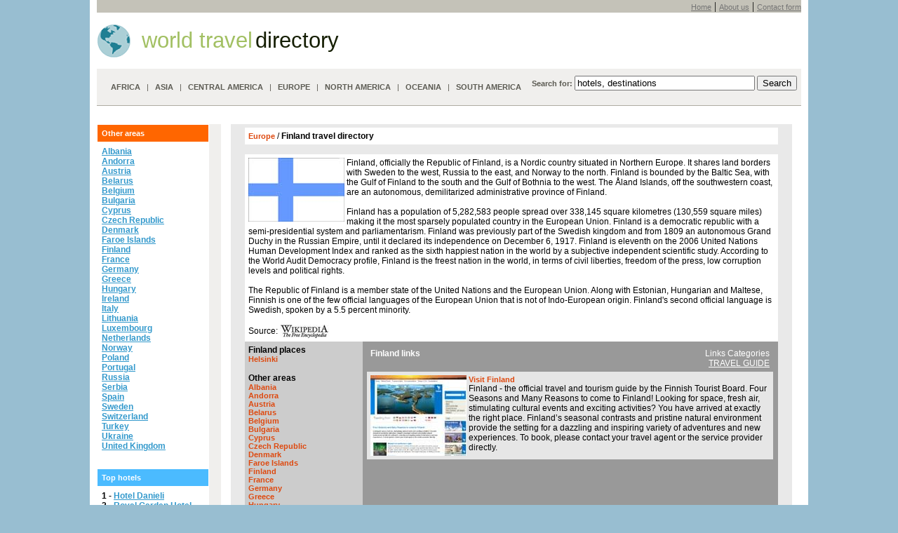

--- FILE ---
content_type: text/html; charset=UTF-8
request_url: https://www.world-travel-directory.net/europe/finland/
body_size: 6257
content:

<html>

<head>

<TITLE>Finland by World Travel Directory</TITLE>

<META name="description" content="Finland, officially the Republic of Finland, is a Nordic country situated in Northern Europe. It shares land borders with Sweden to the west, Russia to the east, and Norway to the north. Finland is bounded by the Baltic Sea, with the Gulf of Finland to the south and the Gulf of Bothnia to the west. ...">

<META name="keywords" content="finland, finland travel directory">

<meta http-equiv="title" content="World Travel Directory">

<meta name="classification" content="Travel - Guides">

<meta name="distribution" content="Global">

<meta name="robots" content="index,follow">

<meta http-equiv="Content-Type" content="text/html; charset=utf-8">

<link rel="stylesheet" href="/styles.css" type="text/css">

</head>


<body bgcolor="#98BED1" text="#000000" leftmargin="0" topmargin="0" link="#3399CC" vlink="#666699" alink="#0099FF">
<table width="1024" border="0" cellspacing="0" cellpadding="0" bgcolor="#FFFFFF" align="center">
  <tr> 
    <td width="10">&nbsp;</td>
    <td> 
      <table width="100%" border="0" cellspacing="0" cellpadding="0">
        <tr> 
          <td height="13" bgcolor="#C4C2B8"> <div align="right"><a href="/" class="navigation2">Home</a> 
                    | <a href="/aboutus.php" class="navigation2">About us</a> | <a href="/contactus.php" class="navigation2">Contact 
                    form</a></div></td>
        </tr>
        <tr> 
          <td height="80"> 
            <table width="100%" border="0" cellspacing="0" cellpadding="0">
              <tr> 
                <td width="64"><a href="/"><img src="/images/logo.gif" width="49" height="50" border="0"></a></td>
                <td width="320"><span class="titleup1">world travel</span> <span class="titleup2">directory</span></td>
                <td>&nbsp;</td>
                <td width="476"> 
                  <table border="0" cellspacing="4" cellpadding="0">
                    <tr> 
                      <td width="468" height="60"> 
                        <div id="banner">                        </div>
                      </td>
                    </tr>
                  </table>
                </td>
              </tr>
            </table>
          </td>
        </tr>
        <tr> 
          <td height="52" bgcolor="#F0EFED"> 
            <link rel="stylesheet" href="/styles.css" type="text/css">
<table width="100%" border="0" cellspacing="0" cellpadding="0" class="text1">
        <tr> 
          
    <td width="20">&nbsp;</td>
          <td> 
		  	<a href="/africa/" class="navigation">AFRICA</a> 
		  	&nbsp; | &nbsp; <a href="/asia/" class="navigation">ASIA</a> 
            &nbsp; | &nbsp; <a href="/central_america/" class="navigation">CENTRAL AMERICA</a> 
		  	&nbsp; | &nbsp; <a href="/europe/" class="navigation">EUROPE</a> 
            &nbsp; | &nbsp; <a href="/northamerica/" class="navigation">NORTH AMERICA</a> 
            &nbsp; | &nbsp; <a href="/oceania/" class="navigation">OCEANIA</a> 
            &nbsp; | &nbsp; <a href="/southamerica/" class="navigation">SOUTH AMERICA</a> 
			
			</td>
          <td> 
            
      <table width="100%" border="0" cellspacing="0" cellpadding="0" align="center" class="navigation">
        <tr> 
          
            <td> 
              <div align="right">
<script language="javascript">
function clearsearch()
 {
  document.searchbox.q.value = "";
  document.searchbox2.q.value = "";
 }
</script>
<form method="post" action="/search/" name="searchbox">
          Search for: 
            <input name="q" type="text" value="hotels, destinations" size="30" onFocus="clearsearch();">
          <input type="submit" name="Submit" value="Search">
</form>
              </div>
            </td>
        </tr>
      </table>
          </td>
          <td width="6">&nbsp;</td>
        </tr>
      </table>
              </td>
        </tr>
        <tr> 
          <td height="1" bgcolor="#AEACA2"></td>
        </tr>
        <tr> 
          <td height="26">&nbsp;</td>
        </tr>
        <tr> 
          <td> 
<table width="100%" border="0" cellspacing="0" cellpadding="0">
              <tr valign="top"> 
                <td width="160">
					<table width="100%" border="0" cellspacing="1" cellpadding="6" class="titles_white">
<TR> 
<td bgcolor="#FF6600"><b>Other areas</b> </td>
</TR>
<td width=""  class="txt">  
   
 <A href="../albania/" class="links_r"> 
  Albania </A><BR> 
   <A href="../andorra/" class="links_r"> 
  Andorra </A><BR> 
   <A href="../austria/" class="links_r"> 
  Austria </A><BR> 
   <A href="../belarus/" class="links_r"> 
  Belarus </A><BR> 
   <A href="../belgium/" class="links_r"> 
  Belgium </A><BR> 
   <A href="../bulgaria/" class="links_r"> 
  Bulgaria </A><BR> 
   <A href="../cyprus/" class="links_r"> 
  Cyprus </A><BR> 
   <A href="../czechrepublic/" class="links_r"> 
  Czech Republic </A><BR> 
   <A href="../denmark/" class="links_r"> 
  Denmark </A><BR> 
   <A href="../faroeislands/" class="links_r"> 
  Faroe Islands </A><BR> 
   <A href="../finland/" class="links_r"> 
  Finland </A><BR> 
   <A href="../france/" class="links_r"> 
  France </A><BR> 
   <A href="../germany/" class="links_r"> 
  Germany </A><BR> 
   <A href="../greece/" class="links_r"> 
  Greece </A><BR> 
   <A href="../hungary/" class="links_r"> 
  Hungary </A><BR> 
   <A href="../ireland/" class="links_r"> 
  Ireland </A><BR> 
   <A href="../italy/" class="links_r"> 
  Italy </A><BR> 
   <A href="../lithuania/" class="links_r"> 
  Lithuania </A><BR> 
   <A href="../luxembourg/" class="links_r"> 
  Luxembourg </A><BR> 
   <A href="../netherlands/" class="links_r"> 
  Netherlands </A><BR> 
   <A href="../norway/" class="links_r"> 
  Norway </A><BR> 
   <A href="../poland/" class="links_r"> 
  Poland </A><BR> 
   <A href="../portugal/" class="links_r"> 
  Portugal </A><BR> 
   <A href="../russia/" class="links_r"> 
  Russia </A><BR> 
   <A href="../serbia/" class="links_r"> 
  Serbia </A><BR> 
   <A href="../spain/" class="links_r"> 
  Spain </A><BR> 
   <A href="../sweden/" class="links_r"> 
  Sweden </A><BR> 
   <A href="../switzerland/" class="links_r"> 
  Switzerland </A><BR> 
   <A href="../turkey/" class="links_r"> 
  Turkey </A><BR> 
   <A href="../ukraine/" class="links_r"> 
  Ukraine </A><BR> 
   <A href="../unitedkingdom/" class="links_r"> 
  United Kingdom </A><BR> 
   </td>
</tr> 
</table>
					﻿<table width="" border="0" cellspacing="1" cellpadding="6" class="titles_white">
<TR> 
<td bgcolor="#4BBBFF"><b><a href="/tophotels.php" class="titles_white">Top hotels</a></b> </td>
</TR>
<td width=""  class="txt">  
   
   1 - <A href="/hotel.php?HOTELID=2762" class="links_r"> 
  Hotel Danieli </A><BR>  2 - <A href="/hotel.php?HOTELID=688" class="links_r"> 
  Royal Garden Hotel </A><BR>  3 - <A href="/hotel.php?HOTELID=1654" class="links_r"> 
  The New York Helmsley Hotel </A><BR>  4 - <A href="/hotel.php?HOTELID=1785" class="links_r"> 
  Fleming's Hotel Wien Westbahnhof </A><BR>  5 - <A href="/hotel.php?HOTELID=1499" class="links_r"> 
  Hotel Cicerone </A><BR>  6 - <A href="/hotel.php?HOTELID=3753" class="links_r"> 
  Motel One Berlin-Alexanderplatz </A><BR>  7 - <A href="/hotel.php?HOTELID=5939" class="links_r"> 
  Don Carlos Beach & Golf Resort Hotel </A><BR>  8 - <A href="/hotel.php?HOTELID=3005" class="links_r"> 
  Louis Apollonia Beach </A><BR>  9 - <A href="/hotel.php?HOTELID=1407" class="links_r"> 
  Embassy </A><BR>  10 - <A href="/hotel.php?HOTELID=5797" class="links_r"> 
  Hotel Aviz </A><BR>  11 - <A href="/hotel.php?HOTELID=3678" class="links_r"> 
  Grand Hotel Esplanade Berlin </A><BR>  </td>
</tr> 
</table>					﻿<table width="100%" border="0" cellspacing="1" cellpadding="6" class="titles_white">
<tr> 
<td bgcolor="#004994"><b><a href="/topplaces.php" class="titles_white">Top places</a></b> </td>
</tr>
<tr>
<td width=""  class="txt">  
   
   1 - <A href="/europe/italy/rome/" class="links_r"> 
  Rome </A><BR>  2 - <A href="/europe/spain/catalonia/" class="links_r"> 
  Catalonia </A><BR>  3 - <A href="/europe/france/paris/" class="links_r"> 
  Paris </A><BR>  4 - <A href="/europe/turkey/istanbul/" class="links_r"> 
  Istanbul </A><BR>  5 - <A href="/europe/spain/andalusia/" class="links_r"> 
  Andalusia </A><BR>  6 - <A href="/europe/austria/vienna/" class="links_r"> 
  Vienna </A><BR>  7 - <A href="/europe/greece/athens/" class="links_r"> 
  Athens </A><BR>  8 - <A href="/europe/netherlands/amsterdam/" class="links_r"> 
  Amsterdam </A><BR>  9 - <A href="/europe/unitedkingdom/london/" class="links_r"> 
  London </A><BR>  10 - <A href="/northamerica/unitedstates/newyorkstate/newyork/" class="links_r"> 
  New York City </A><BR>  11 - <A href="/europe/germany/berlin/" class="links_r"> 
  Berlin </A><BR>  12 - <A href="/europe/czechrepublic/prague/" class="links_r"> 
  Prague </A><BR>  13 - <A href="/europe/italy/venice/" class="links_r"> 
  Venice </A><BR>  14 - <A href="/europe/spain/madridcommunity/" class="links_r"> 
  Madrid Community </A><BR>  15 - <A href="/europe/spain/madridcommunity/madrid/" class="links_r"> 
  Madrid </A><BR>  16 - <A href="/europe/greece/cyclades/santorini/" class="links_r"> 
  Santorini </A><BR>  </td>
</tr> 
</table>					﻿<table width="100%" border="0" cellspacing="1" cellpadding="6" class="titles_white">
<TR> 
<td bgcolor="#94D300"><b><a href="/lasthotels.php" class="titles_white">Last hotels</a></b> </td>
</TR>
<td width="" class="txt">  
   
   1 - <A href="/hotel.php?HOTELID=24619" class="links_r"> 
  Ariston Hotel </A><BR>  2 - <A href="/hotel.php?HOTELID=12780" class="links_r"> 
  Catalunya Express </A><BR>  3 - <A href="/hotel.php?HOTELID=22753" class="links_r"> 
  Moss Suites </A><BR>  4 - <A href="/hotel.php?HOTELID=22670" class="links_r"> 
  Petronilla - Hotel In Bergamo </A><BR>  5 - <A href="/hotel.php?HOTELID=22662" class="links_r"> 
  Hotel Piazza Vecchia </A><BR>  6 - <A href="/hotel.php?HOTELID=688" class="links_r"> 
  Royal Garden Hotel </A><BR>  7 - <A href="/hotel.php?HOTELID=16569" class="links_r"> 
  Hotel Sotavento </A><BR>  8 - <A href="/hotel.php?HOTELID=12870" class="links_r"> 
  Hotel Martín </A><BR>  9 - <A href="/hotel.php?HOTELID=12867" class="links_r"> 
  Hotel Beatriz Toledo </A><BR>  10 - <A href="/hotel.php?HOTELID=21130" class="links_r"> 
  Blue Palace, Resort & Spa </A><BR>  </td>
</tr> 
</table>					                </td>
                <td width="17" bgcolor="#F0EFED">&nbsp;</td>
                <td> 
                  <table width="100%" border="0" cellspacing="0" cellpadding="0" class="text">
                    <tr> 
                      <td valign="top">
					  
					  
					  
					  
					  
<table width="800" border="0" cellspacing="0" cellpadding="5" align="center" class="txt">

<tr> 

<td bgcolor="#e9e9e9" valign="top">

<table width="760" border="0" cellspacing="0" cellpadding="5" align="center" class="txt" bgcolor="#FFFFFF">

<tr>

<td> 


<a  class="link" href="../">

Europe
</a> / <b> 

Finland travel directory

</b> 


</td>

</tr>

</table>




<br>

<table width="760" border="0" cellspacing="0" cellpadding="5" align="center" class="txt" bgcolor="#FFFFFF">

<tr> 

<td valign="top" > 


<img src="/upload/places_images/152.jpg" align="left"> 


Finland, officially the Republic of Finland, is a Nordic country situated in Northern Europe. It shares land borders with Sweden to the west, Russia to the east, and Norway to the north. Finland is bounded by the Baltic Sea, with the Gulf of Finland to the south and the Gulf of Bothnia to the west. The &#197;land Islands, off the southwestern coast, are an autonomous, demilitarized administrative province of Finland. <br><br>

Finland has a population of 5,282,583 people spread over 338,145 square kilometres (130,559 square miles) making it the most sparsely populated country in the European Union. Finland is a democratic republic with a semi-presidential system and parliamentarism. Finland was previously part of the Swedish kingdom and from 1809 an autonomous Grand Duchy in the Russian Empire, until it declared its independence on December 6, 1917. Finland is eleventh on the 2006 United Nations Human Development Index and ranked as the sixth happiest nation in the world by a subjective independent scientific study. According to the World Audit Democracy profile, Finland is the freest nation in the world, in terms of civil liberties, freedom of the press, low corruption levels and political rights. <br><br>

The Republic of Finland is a member state of the United Nations and the European Union. Along with Estonian, Hungarian and Maltese, Finnish is one of the few official languages of the European Union that is not of Indo-European origin. Finland's second official language is Swedish, spoken by a 5.5 percent minority.
<br><br> Source: <a href="http://en.wikipedia.org/wiki/Finland"><img src="/lay_out/wikipedia_logo.jpg" alt="Finland by Wikipedia" width="70" border="0" align="absmiddle"></a>
</td>

</tr>

</table>
<table width="760" border="0" cellspacing="0" cellpadding="5" align="center" class="txt" bgcolor="#FFFFFF">

<tr> 

<td valign="top" width="158" bgcolor="#CCCCCC"> 

	
<b>Finland places</b><br>
      <a href="./helsinki/" class="link"> 
      Helsinki      </a><br>
      <br><b>Other areas</b><br>
      <a href="../albania/" class="link"> 
      Albania      </a><br>
            <a href="../andorra/" class="link"> 
      Andorra      </a><br>
            <a href="../austria/" class="link"> 
      Austria      </a><br>
            <a href="../belarus/" class="link"> 
      Belarus      </a><br>
            <a href="../belgium/" class="link"> 
      Belgium      </a><br>
            <a href="../bulgaria/" class="link"> 
      Bulgaria      </a><br>
            <a href="../cyprus/" class="link"> 
      Cyprus      </a><br>
            <a href="../czechrepublic/" class="link"> 
      Czech Republic      </a><br>
            <a href="../denmark/" class="link"> 
      Denmark      </a><br>
            <a href="../faroeislands/" class="link"> 
      Faroe Islands      </a><br>
            <a href="../finland/" class="link"> 
      Finland      </a><br>
            <a href="../france/" class="link"> 
      France      </a><br>
            <a href="../germany/" class="link"> 
      Germany      </a><br>
            <a href="../greece/" class="link"> 
      Greece      </a><br>
            <a href="../hungary/" class="link"> 
      Hungary      </a><br>
            <a href="../ireland/" class="link"> 
      Ireland      </a><br>
            <a href="../italy/" class="link"> 
      Italy      </a><br>
            <a href="../lithuania/" class="link"> 
      Lithuania      </a><br>
            <a href="../luxembourg/" class="link"> 
      Luxembourg      </a><br>
            <a href="../netherlands/" class="link"> 
      Netherlands      </a><br>
            <a href="../norway/" class="link"> 
      Norway      </a><br>
            <a href="../poland/" class="link"> 
      Poland      </a><br>
            <a href="../portugal/" class="link"> 
      Portugal      </a><br>
            <a href="../russia/" class="link"> 
      Russia      </a><br>
            <a href="../serbia/" class="link"> 
      Serbia      </a><br>
            <a href="../spain/" class="link"> 
      Spain      </a><br>
            <a href="../sweden/" class="link"> 
      Sweden      </a><br>
            <a href="../switzerland/" class="link"> 
      Switzerland      </a><br>
            <a href="../turkey/" class="link"> 
      Turkey      </a><br>
            <a href="../ukraine/" class="link"> 
      Ukraine      </a><br>
            <a href="../unitedkingdom/" class="link"> 
      United Kingdom      </a><br>
      
</td>

<td valign="top" width="582" bgcolor="#999999">

<table class="txt" width="579" border="0" cellspacing="0" cellpadding="5" align="center">

<tr> 

                <td width="271" valign="top"> <b> <font color="#FFFFFF"> 

                  Finland links </font></b><br>

</td>

<td width="288" valign="top" align="right"><font color="#FFFFFF">Links 

Categories</font><br>


<a href="#a8" class="linkw" >TRAVEL GUIDE</a><br>


</td>

</tr>

</table>


<table width="579" border="0" cellspacing="0" cellpadding="5" align="center" class="txt">

<tr>

<td bgcolor="#E6E6E6" valign="top" height="60"> 


<a href="http://www.visitfinland.com" target="_blank"><img src="/upload/links_images/495.jpg" align="left" border="0"></a> 


<b> <a name="a8"></a><a href="http://www.visitfinland.com" class="link" target="_blank"> 

Visit Finland
</a> </b> <br>

Finland - the official travel and tourism guide by the Finnish Tourist Board. Four Seasons and Many Reasons to come to Finland! Looking for space, fresh air, stimulating cultural events and exciting activities? You have arrived at exactly the right place. Finland’s seasonal contrasts and pristine natural environment provide the setting for a dazzling and inspiring variety of adventures and new experiences. To book, please contact your travel agent or the service provider directly.
</td>

</tr>

</table>

<table class="txt" width="222" border="0" cellspacing="0" cellpadding="0" height="7">

<tr>

<td></td>

</tr>

</table>


</td>

</tr>

</table>

	

<br>

      <table width="760" border="0" cellspacing="0" cellpadding="5" align="center" class="txt" bgcolor="#FFFFFF">

<tr> 

          <td valign="top" > <br>



            <table width="738" border="0" cellspacing="0" cellpadding="0" class="txt" align="center">

              <tr>

			    

                <td width="25%"><a href="/hotel.php?HOTELID=6611"  >

                  StayAt Helsinki Parliament
                  </a></td>

  

                <td width="25%"><a href="/hotel.php?HOTELID=6612"  >

                  StayAt Helsinki Senate
                  </a></td>

  

                <td width="25%"><a href="/hotel.php?HOTELID=6613"  >

                  Crowne Plaza Helsinki
                  </a></td>

  

                <td width="25%"><a href="/hotel.php?HOTELID=6614"  >

                  Palace Hotel Glo
                  </a></td>

</tr> <tr>  

                <td width="25%"><a href="/hotel.php?HOTELID=6615"  >

                  Hotel Helka
                  </a></td>

  

                <td width="25%"><a href="/hotel.php?HOTELID=6616"  >

                  Holiday Inn City West
                  </a></td>

  

                <td width="25%"><a href="/hotel.php?HOTELID=6617"  >

                  Hotel Anna
                  </a></td>

  

                <td width="25%"><a href="/hotel.php?HOTELID=6618"  >

                  Holiday Inn Helsinki
                  </a></td>

</tr> <tr>  

                <td width="25%"><a href="/hotel.php?HOTELID=6619"  >

                  Park Hotel Käpylä
                  </a></td>

  

                <td width="25%"><a href="/hotel.php?HOTELID=6620"  >

                  Kokoushotelli Rantapuisto
                  </a></td>

  

                <td width="25%"><a href="/hotel.php?HOTELID=6621"  >

                  Minotel Marttahotelli
                  </a></td>

  

                <td width="25%"><a href="/hotel.php?HOTELID=6622"  >

                  Palace Hotel
                  </a></td>

</tr> <tr>  

                <td width="25%"><a href="/hotel.php?HOTELID=6623"  >

                  Palace Hotel Linna
                  </a></td>

  

                <td width="25%"><a href="/hotel.php?HOTELID=6624"  >

                  Hotel Rivoli Jardin
                  </a></td>

  

                <td width="25%"><a href="/hotel.php?HOTELID=6625"  >

                  Sokos Hotel Albert
                  </a></td>

  

                <td width="25%"><a href="/hotel.php?HOTELID=6626"  >

                  Hotel Kämp
                  </a></td>

</tr> <tr>  

                <td width="25%"><a href="/hotel.php?HOTELID=11289"  >

                  Sokos Hotel Torni
                  </a></td>

  

                <td width="25%"><a href="/hotel.php?HOTELID=14085"  >

                  Best Western Premier Hotel Katajanokka
                  </a></td>

  

                <td width="25%"><a href="/hotel.php?HOTELID=15419"  >

                  Hotel Arthur
                  </a></td>

  

                <td width="25%"><a href="/hotel.php?HOTELID=15502"  >

                  Hilton Helsinki Kalastajatorppa
                  </a></td>

</tr> <tr>  

                <td width="25%"><a href="/hotel.php?HOTELID=15503"  >

                  Hilton Helsinki Strand
                  </a></td>

  

                <td width="25%"><a href="/hotel.php?HOTELID=15797"  >

                  Hotel Klaus K
                  </a></td>

  

                <td width="25%"><a href="/hotel.php?HOTELID=16075"  >

                  Scandic Continental
                  </a></td>

  

                <td width="25%"><a href="/hotel.php?HOTELID=16222"  >

                  Sokos Hotel Aleksanteri
                  </a></td>

</tr> <tr>  

                <td width="25%"><a href="/hotel.php?HOTELID=17941"  >

                  Kulttuurikeskus Sofia
                  </a></td>

  

                <td width="25%"><a href="/hotel.php?HOTELID=18179"  >

                  Hostel Stadion
                  </a></td>

  

                <td width="25%"><a href="/hotel.php?HOTELID=18287"  >

                  Sokos Hotel Helsinki
                  </a></td>

  

                <td width="25%"><a href="/hotel.php?HOTELID=18288"  >

                  Sokos Hotel Vaakuna Helsinki
                  </a></td>

</tr> <tr>  

                <td width="25%"><a href="/hotel.php?HOTELID=18289"  >

                  Radisson SAS Plaza Hotel
                  </a></td>

  

                <td width="25%"><a href="/hotel.php?HOTELID=18290"  >

                  Hostel Academica
                  </a></td>

  

                <td width="25%"><a href="/hotel.php?HOTELID=18446"  >

                  Sokos Hotel Pasila
                  </a></td>

  

                <td width="25%"><a href="/hotel.php?HOTELID=18447"  >

                  Scandic Marski
                  </a></td>

</tr> <tr>  

                <td width="25%"><a href="/hotel.php?HOTELID=18448"  >

                  Radisson SAS Seaside
                  </a></td>

  

                <td width="25%"><a href="/hotel.php?HOTELID=18449"  >

                  Radisson SAS Royal
                  </a></td>

  

                <td width="25%"><a href="/hotel.php?HOTELID=18450"  >

                  Sokos Hotel Presidentti
                  </a></td>

  

                <td width="25%"><a href="/hotel.php?HOTELID=18795"  >

                  Holiday Inn Helsinki City Centre
                  </a></td>

</tr> <tr>  

                <td width="25%"><a href="/hotel.php?HOTELID=18960"  >

                  Hotel Haven
                  </a></td>

  

                <td width="25%"><a href="/hotel.php?HOTELID=19356"  >

                  Hotel Finn
                  </a></td>

  

                <td width="25%"><a href="/hotel.php?HOTELID=19672"  >

                  Scandic Simonkenttä
                  </a></td>

  

                <td width="25%"><a href="/hotel.php?HOTELID=19673"  >

                  Scandic Grand Marina
                  </a></td>

</tr> <tr>  

                <td width="25%"><a href="/hotel.php?HOTELID=19674"  >

                  Best Western Hotel Haaga
                  </a></td>

  

                <td width="25%"><a href="/hotel.php?HOTELID=20139"  >

                  Hotel Vuoranta
                  </a></td>

  

                <td width="25%"><a href="/hotel.php?HOTELID=20694"  >

                  Hostel Satakuntatalo
                  </a></td>

  

                <td width="25%"><a href="/hotel.php?HOTELID=22068"  >

                  Cumulus Olympia
                  </a></td>

</tr> <tr>  

                <td width="25%"><a href="/hotel.php?HOTELID=22069"  >

                  Cumulus Kaisaniemi
                  </a></td>

  

                <td width="25%"><a href="/hotel.php?HOTELID=22247"  >

                  Hotel Seurahuone Helsinki
                  </a></td>

  

                <td width="25%"><a href="/hotel.php?HOTELID=23669"  >

                  Eurohostel
                  </a></td>

  

                <td width="25%"><a href="/hotel.php?HOTELID=23670"  >

                  Cumulus Hakaniemi
                  </a></td>

</tr> <tr>  

                <td width="25%"><a href="/hotel.php?HOTELID=24499"  >

                  Hotel Avion
                  </a></td>

  

                <td width="25%"><a href="/hotel.php?HOTELID=26457"  >

                  Hotel Fabian
                  </a></td>

  

                <td width="25%"><a href="/hotel.php?HOTELID=28242"  >

                  Forenom Apartments Helsinki
                  </a></td>

  

                <td width="25%"><a href="/hotel.php?HOTELID=31151"  >

                  Citykoti Apartments
                  </a></td>

</tr> <tr>  

                <td width="25%"><a href="/hotel.php?HOTELID=31152"  >

                  Hotel Ava
                  </a></td>

  

                <td width="25%"><a href="/hotel.php?HOTELID=31153"  >

                  Traveller\'s Home
                  </a></td>

  

                <td width="25%"><a href="/hotel.php?HOTELID=31154"  >

                  Stadihome City Apartments
                  </a></td>

  

                <td width="25%"><a href="/hotel.php?HOTELID=32013"  >

                  Hostel Suomenlinna
                  </a></td>

</tr> <tr>  

                <td width="25%"><a href="/hotel.php?HOTELID=32481"  >

                  Habicum Apartments
                  </a></td>

  

                <td width="25%"><a href="/hotel.php?HOTELID=33618"  >

                  Domin Rental Apartments
                  </a></td>

  

                <td width="25%"><a href="/hotel.php?HOTELID=35870"  >

                  Helphostel
                  </a></td>

  

                <td width="25%"><a href="/hotel.php?HOTELID=35871"  >

                  Gella Serviced Apartments
                  </a></td>

</tr> <tr>  

                <td width="25%"><a href="/hotel.php?HOTELID=35872"  >

                  Omenahotelli Helsinki Yrjönkatu
                  </a></td>

  

                <td width="25%"><a href="/hotel.php?HOTELID=35873"  >

                  Omenahotelli Helsinki Lönnrotinkatu
                  </a></td>

  

                <td width="25%"><a href="/hotel.php?HOTELID=35874"  >

                  Omenahotelli Helsinki Eerikinkatu
                  </a></td>

  

                <td width="25%"><a href="/hotel.php?HOTELID=35875"  >

                  Forenom Apartments Kamppi
                  </a></td>

</tr> <tr>  

                <td width="25%"><a href="/hotel.php?HOTELID=35876"  >

                  Essexhome Apartments Luotsikatu
                  </a></td>

  

                <td width="25%"><a href="/hotel.php?HOTELID=37836"  >

                  Apartment Kalevankatu
                  </a></td>

  

                <td width="25%"><a href="/hotel.php?HOTELID=39351"  >

                  CheapSleep Helsinki
                  </a></td>

  

                <td width="25%"><a href="/hotel.php?HOTELID=39352"  >

                  Apartment Karviaismäki
                  </a></td>

</tr> <tr>  

                <td width="25%"><a href="/hotel.php?HOTELID=40995"  >

                  Best Western Hotel Carlton
                  </a></td>

  

                <td width="25%"><a href="/hotel.php?HOTELID=40996"  >

                  Hostel Academica Apartments
                  </a></td>

  

                <td width="25%"><a href="/hotel.php?HOTELID=40997"  >

                  World Fashion Apartments Finland
                  </a></td>

  

                <td width="25%"><a href="/hotel.php?HOTELID=48539"  >

                  Scandic Paasi
                  </a></td>

</tr> <tr>  

                <td width="25%"><a href="/hotel.php?HOTELID=48540"  >

                  Kotimaailma Apartments Helsinki
                  </a></td>

  

                <td width="25%"><a href="/hotel.php?HOTELID=48541"  >

                  Apartment Månsas
                  </a></td>

  

                <td width="25%"><a href="/hotel.php?HOTELID=48542"  >

                  Kongressikoti Hostel
                  </a></td>

  

                <td width="25%"><a href="/hotel.php?HOTELID=48543"  >

                  Forenom House Helsinki
                  </a></td>

</tr> <tr>  

                <td width="25%"><a href="/hotel.php?HOTELID=48544"  >

                  SATO HotelHome Lapinlahdenkatu
                  </a></td>

  

                <td width="25%"><a href="/hotel.php?HOTELID=48545"  >

                  Health Care Hotel
                  </a></td>

  

                <td width="25%"><a href="/hotel.php?HOTELID=48546"  >

                  Comodo Apartments Helsinki City
                  </a></td>

  

                <td width="25%"><a href="/hotel.php?HOTELID=48547"  >

                  Comodo Apartments Helsinki East
                  </a></td>

</tr> <tr>  

                <td width="25%"><a href="/hotel.php?HOTELID=48548"  >

                  Comodo Apartments Helsinki West
                  </a></td>

  

                <td width="25%"><a href="/hotel.php?HOTELID=48549"  >

                  Apartment Malminkatu
                  </a></td>

  

                <td width="25%"><a href="/hotel.php?HOTELID=48550"  >

                  Hostel Erottajanpuisto
                  </a></td>

  

                <td width="25%"><a href="/hotel.php?HOTELID=48551"  >

                  Avion Apartments
                  </a></td>

</tr> <tr>  

                <td width="25%"><a href="/hotel.php?HOTELID=48552"  >

                  Apartment Hotel Aallonkoti
                  </a></td>

  

                <td width="25%"><a href="/hotel.php?HOTELID=48553"  >

                  Huoneisto-Helka
                  </a></td>

  

                <td width="25%"><a href="/hotel.php?HOTELID=48554"  >

                  Citykoti Downtown Suites & Penthouse
                  </a></td>

  

                <td width="25%"><a href="/hotel.php?HOTELID=48555"  >

                  Private Apartments
                  </a></td>

</tr> <tr>  

                <td width="25%"><a href="/hotel.php?HOTELID=48556"  >

                  SATO HotelHome Kristianinkatu
                  </a></td>

  

                <td width="25%"><a href="/hotel.php?HOTELID=48557"  >

                  Sofia House Helsinki
                  </a></td>

  

                <td width="25%"><a href="/hotel.php?HOTELID=48558"  >

                  Sleep Well Apartments
                  </a></td>

  

                <td width="25%"><a href="/hotel.php?HOTELID=48559"  >

                  Helsinki Apartment
                  </a></td>

</tr> <tr>  

                <td width="25%"><a href="/hotel.php?HOTELID=48560"  >

                  Vuokrahuone Design Accommodation
                  </a></td>

  

                <td width="25%"><a href="/hotel.php?HOTELID=48561"  >

                  Lomakoti
                  </a></td>

  

                <td width="25%"><a href="/hotel.php?HOTELID=48562"  >

                  Apartment Kruununhaan
                  </a></td>

  

                <td width="25%"><a href="/hotel.php?HOTELID=48563"  >

                  Apartment White Orchidea
                  </a></td>

</tr> <tr>  

                <td width="25%"><a href="/hotel.php?HOTELID=48564"  >

                  CheapSleep Apartments Helsinki
                  </a></td>

  

                <td width="25%"><a href="/hotel.php?HOTELID=48565"  >

                  Forenom Mesenaatti
                  </a></td>

  

                <td width="25%"><a href="/hotel.php?HOTELID=57332"  >

                  Comodo Apartments Helsinki North
                  </a></td>

  

                <td width="25%"><a href="/hotel.php?HOTELID=57333"  >

                  East Side Helsinki Apartment
                  </a></td>

</tr> <tr>  

                <td width="25%"><a href="/hotel.php?HOTELID=57334"  >

                  Arkadia Hotel
                  </a></td>

  

                <td width="25%"><a href="/hotel.php?HOTELID=57335"  >

                  Kotihotelli Apartments Helsinki
                  </a></td>

  

                <td width="25%"><a href="/hotel.php?HOTELID=57336"  >

                  City Apartments - Helsinki
                  </a></td>

  

                <td width="25%"><a href="/hotel.php?HOTELID=57337"  >

                  Huoneistohotelli Eskolampi
                  </a></td>

</tr> <tr>  

                <td width="25%"><a href="/hotel.php?HOTELID=57338"  >

                  Gella Serviced Apartment Pitäjänmäki
                  </a></td>

  

                <td width="25%"><a href="/hotel.php?HOTELID=57339"  >

                  All Right Hotel
                  </a></td>

  

                <td width="25%"><a href="/hotel.php?HOTELID=57340"  >

                  Forenom Minna Canth
                  </a></td>

  

                <td width="25%"><a href="/hotel.php?HOTELID=57341"  >

                  Apartment Karviaismäki Park
                  </a></td>

</tr> <tr>  

                <td width="25%"><a href="/hotel.php?HOTELID=57342"  >

                  Apartment Työmiehenkatu
                  </a></td>

  

                <td width="25%"><a href="/hotel.php?HOTELID=57343"  >

                  Apartments Next Hotel Rivoli Jardin
                  </a></td>

 
		</tr> 
		</table>

          </td>

</tr>

</table>





    </td>

</tr>
</table>					  
					  
					  
					  
	
		 			  
						<br>
						
					  </td>
                    </tr>
                    <tr> 
                      <td height="14"></td>
                    </tr>
                    <tr> 
                      <td bgcolor="#AEACA2" height="1"></td>
                    </tr>
                  </table>
                </td>
              </tr>
            </table>            
          </td>
        </tr>
        <tr>
          <td>
            <table width="100%" border="0" cellspacing="0" cellpadding="2" class="text" height="13" bgcolor="#C4C2B8">
              <tr> 
                <td width="177"> 
                  <div align="center"><a href="javascript:history.go(-1);"><img src="/images/back.gif" alt="back" border="0"></a> 
                    <a href="#top"><img src="/images/top.gif" border="0" alt="top"></a> 
                  </div>
                </td>
                <td>
                  <link rel="stylesheet" href="/styles.css" type="text/css">
<a href="/" class="navigation4">home</a> | <a href="/aboutus.php" class="navigation4">about 
us</a> | <a href="/contactus.php" class="navigation4">contact form</a> 
                </td>
                <td>
                  <div align="right"><a href="#" class="link"> world-travel-directory.net,
                      copyright
                      &copy; 2008</a></div>
                  
                </td>
              </tr>
            </table>          </td>
        </tr>
      </table>
    </td>
    <td width="10">&nbsp;</td>
  </tr>
</table>
</body>
</html>


--- FILE ---
content_type: text/css
request_url: https://www.world-travel-directory.net/styles.css
body_size: 494
content:
.txt {  font-family: Arial, Helvetica, sans-serif; font-size: 12px; font-style: normal; color: #000000; text-decoration: none}
.link { font-family: Arial, Helvetica, sans-serif; font-size: 12px; font-style: normal; color: #0066FF; text-decoration: underline}
.linkw { font-family: Arial, Helvetica, sans-serif; font-size: 12px; font-style: normal; color: #FFFFFF; text-decoration: underline }



.text {  font-family: Arial, Helvetica, sans-serif; font-size: 11px; font-style: normal; line-height: normal; font-weight: normal; font-variant: normal; color: #7E7E7E; text-decoration: none}
.links { font-family: Arial, Helvetica, sans-serif; font-size: 11px; font-style: normal; line-height: normal; font-weight: bold; font-variant: normal; color: #1F7F93; text-decoration: underline}
.forms { font-family: Verdana, Arial, Helvetica, sans-serif; font-size: 11px; font-style: normal; line-height: normal; font-weight: normal; font-variant: normal; color: #7E7E7E; text-decoration: none ; border: 1px #7E7E7E solid; background-color: #FFFFFF}
.button { font-family: Verdana, Arial, Helvetica, sans-serif; font-size: 11px; font-style: normal; line-height: normal; font-weight: normal; font-variant: normal; color: #FFFFFF; text-decoration: none ; border: 1px solid; background-color: #999999}
.navigation { font-family: Arial, Helvetica, sans-serif; font-size: 11px; font-style: normal; line-height: normal; font-weight: bold; font-variant: normal; color: #5C5B53; text-decoration: none }
.titles { font-family: Arial, Helvetica, sans-serif; font-size: 11px; font-style: normal; line-height: normal; font-weight: bold; font-variant: normal; color: #DE490F; text-decoration: underline}
.text1 { font-family: Arial, Helvetica, sans-serif; font-size: 11px; font-style: normal; line-height: normal; font-weight: normal; font-variant: normal; color: #5C5B53; text-decoration: none }
.titles3 { font-family: Arial, Helvetica, sans-serif; font-size: 11px; font-style: normal; line-height: normal; font-weight: bold; font-variant: normal; color: #CDCDCD; text-decoration: none }
.links1 { font-family: Arial, Helvetica, sans-serif; font-size: 11px; font-style: normal; line-height: normal; font-weight: bold; font-variant: normal; color: #3B3B3B; text-decoration: none }
.titleup2 { font-family: Arial, Helvetica, sans-serif; font-size: 31px; font-style: normal; line-height: normal; font-weight: normal; font-variant: normal; color: #161F04; text-decoration: none }
.titles1 { font-family: Arial, Helvetica, sans-serif; font-size: 11px; font-style: normal; line-height: normal; font-weight: bold; font-variant: normal; color: #DE490F; text-decoration: underline}
.titles2 { font-family: Arial, Helvetica, sans-serif; font-size: 11px; font-style: normal; line-height: normal; font-weight: bold; font-variant: normal; color: #CD2035; text-decoration: underline }
.text2 { font-family: Arial, Helvetica, sans-serif; font-size: 11px; font-style: normal; line-height: normal; font-weight: normal; font-variant: normal; color: #161F04; text-decoration: none}
.titleup1 { font-family: Arial, Helvetica, sans-serif; font-size: 31px; font-style: normal; line-height: normal; font-weight: normal; font-variant: normal; color: #A2C063; text-decoration: none }
.navigation2 { font-family: Arial, Helvetica, sans-serif; font-size: 11px; font-style: normal; line-height: normal; font-weight: normal; font-variant: normal; color: #757575; text-decoration: underline}
.links2 { font-family: Arial, Helvetica, sans-serif; font-size: 11px; font-style: normal; line-height: normal; font-weight: normal; font-variant: normal; color: #7E7E7E; text-decoration: none }
.links3 { font-family: Arial, Helvetica, sans-serif; font-size: 11px; font-style: normal; line-height: normal; font-weight: normal; font-variant: normal; color: #DE490F; text-decoration: none}
.navigation3 { font-family: Arial, Helvetica, sans-serif; font-size: 11px; font-style: normal; line-height: normal; font-weight: normal; font-variant: normal; color: #5C5B53; text-decoration: underline }
.navigation4 { font-family: Arial, Helvetica, sans-serif; font-size: 11px; font-style: normal; line-height: normal; font-weight: normal; font-variant: normal; color: #1F7F93; text-decoration: underline }
.link { font-family: Arial, Helvetica, sans-serif; font-size: 11px; font-style: normal; line-height: normal; font-weight: bold; font-variant: normal; color: #DE490F; text-decoration: none}




.buttons {  font-family: Geneva, Arial, Helvetica, san-serif; font-size: 11px; font-style: normal; line-height: normal; font-weight: normal; font-variant: normal; color: #000000; text-decoration: none}
.submit { font-family: Geneva, Arial, Helvetica, san-serif; font-size: 9px; font-style: normal; line-height: normal; font-weight: normal; font-variant: normal; color: #FFFFFF; text-decoration: none ; background-color: #E07115; border: 1px #FFFFFF dotted}
.forms { font-family: Geneva, Arial, Helvetica, san-serif; font-size: 11px; font-style: normal; line-height: normal; font-weight: bold; font-variant: normal; color: #000000; text-decoration: none ; border: 1px dotted; border-color: #FFFFFF #748AB1 #748AB1}
.search { font-family: Geneva, Arial, Helvetica, san-serif; font-size: 11px; font-style: normal; line-height: normal; font-weight: normal; font-variant: normal; color: #E07115; text-decoration: none }
a.buttons:hover { font-family: Geneva, Arial, Helvetica, san-serif; font-size: 11px; font-style: normal; line-height: normal; font-weight: normal; font-variant: normal; color: #E07115; text-decoration: none }
.links { font-family: Geneva, Arial, Helvetica, san-serif; font-size: 11px; font-style: normal; line-height: normal; font-weight: normal; font-variant: normal; color: #E07115; text-decoration: none }
.content { font-family: Geneva, Arial, Helvetica, san-serif; font-size: 11px; font-style: normal; line-height: normal; font-weight: normal; font-variant: normal; color: #000000; text-decoration: none }
.rbuttons { font-family: Geneva, Arial, Helvetica, san-serif; font-size: 10px; font-style: normal; line-height: normal; font-weight: normal; font-variant: normal; color: #000000; text-decoration: none }
.titles { font-family: Geneva, Arial, Helvetica, san-serif; font-size: 11px; font-style: normal; line-height: normal; font-weight: bold; font-variant: normal; color: #000000; text-decoration: none }
.lbuttons { font-family: Geneva, Arial, Helvetica, san-serif; font-size: 11px; font-style: normal; line-height: normal; font-weight: normal; font-variant: normal; color: #000000; text-decoration: none ; border: solid; border-width: 0px 0px 1px; border-color: #FFFFFF #FFFFFF #4BBBFF}
a.lbuttons:hover { font-family: Geneva, Arial, Helvetica, san-serif; font-size: 11px; font-style: normal; line-height: normal; font-weight: normal; font-variant: normal; color: #FFFFFF; text-decoration: none ; border: dotted; border-width: 1px 0px 0px; border-color: #F3BC85 #FFFFFF #FFFFFF ; background-color: #CC6600}
.comment { font-family: Geneva, Arial, Helvetica, san-serif; font-size: 10px; font-style: normal; line-height: normal; font-weight: normal; font-variant: normal; color: #666666; text-decoration: none }
.content_white { font-family: Geneva, Arial, Helvetica, san-serif; font-size: 11px; font-style: normal; line-height: normal; font-weight: normal; font-variant: normal; color: #FFFFFF; text-decoration: none }
.adres { font-family: Geneva, Arial, Helvetica, san-serif; font-size: 10px; font-style: normal; line-height: normal; font-weight: normal; font-variant: normal; color: #000000; text-decoration: none }
.date { font-family: Geneva, Arial, Helvetica, san-serif; font-size: 9px; font-style: normal; line-height: normal; font-weight: normal; font-variant: normal; color: #004994; text-decoration: none }
.titles_white { font-family: Geneva, Arial, Helvetica, san-serif; font-size: 11px; font-style: normal; line-height: normal; font-weight: bold; font-variant: normal; color: #FFFFFF; text-decoration: none }
a.rbuttons:hover { font-family: Geneva, Arial, Helvetica, san-serif; font-size: 10px; font-style: normal; line-height: normal; font-weight: normal; font-variant: normal; color: #77AA00; text-decoration: none ; background-color: #FFFFFF}
